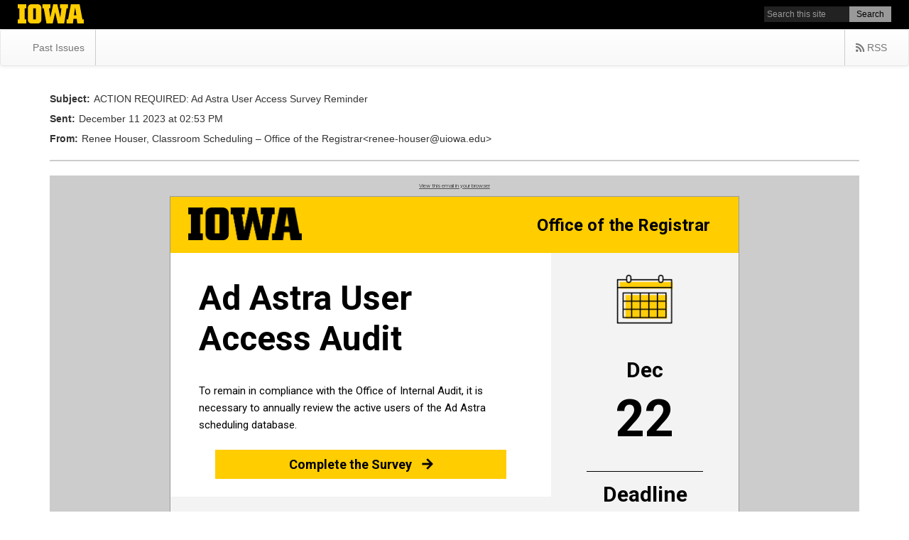

--- FILE ---
content_type: text/html; charset=utf-8
request_url: https://apps.its.uiowa.edu/dispatch/archive/ad-astra-yearly-access-audit-3wAKz2r
body_size: 8893
content:
<!DOCTYPE html>
<html lang="en">
<head>
    <meta charset="utf-8">
    <meta http-equiv="X-UA-Compatible" content="IE=edge">
            <meta name="robots" content="noindex, nofollow">
        <link rel="shortcut icon" href="https://dispatch-cdn.its.uiowa.edu/dispatch/public/favicon/favicon.ico?v=202601301444" />
    <link rel="mask-icon" href="https://dispatch-cdn.its.uiowa.edu/dispatch/public/favicon/safari-pinned-tab.svg?v=202601301444" />
    <link rel="icon" sizes="16x16" href="https://dispatch-cdn.its.uiowa.edu/dispatch/public/favicon/favicon-16x16.png?v=202601301444" />
    <link rel="icon" sizes="32x32" href="https://dispatch-cdn.its.uiowa.edu/dispatch/public/favicon/favicon-32x32.png?v=202601301444" />
    <link rel="icon" sizes="96x96" href="https://dispatch-cdn.its.uiowa.edu/dispatch/public/favicon/favicon-96x96.png?v=202601301444" />
    <link rel="icon" sizes="192x192" href="https://dispatch-cdn.its.uiowa.edu/dispatch/public/favicon/android-chrome-192x192.png?v=202601301444" />
    <link rel="apple-touch-icon" href="https://dispatch-cdn.its.uiowa.edu/dispatch/public/favicon/apple-touch-icon-60x60.png?v=202601301444" />
    <link rel="apple-touch-icon" sizes="72x72" href="https://dispatch-cdn.its.uiowa.edu/dispatch/public/favicon/apple-touch-icon-72x72.png?v=202601301444" />
    <link rel="apple-touch-icon" sizes="76x76" href="https://dispatch-cdn.its.uiowa.edu/dispatch/public/favicon/apple-touch-icon-76x76.png?v=202601301444" />
    <link rel="apple-touch-icon" sizes="114x114" href="https://dispatch-cdn.its.uiowa.edu/dispatch/public/favicon/apple-touch-icon-114x114.png?v=202601301444" />
    <link rel="apple-touch-icon" sizes="120x120" href="https://dispatch-cdn.its.uiowa.edu/dispatch/public/favicon/apple-touch-icon-120x120.png?v=202601301444" />
    <link rel="apple-touch-icon" sizes="144x144" href="https://dispatch-cdn.its.uiowa.edu/dispatch/public/favicon/apple-touch-icon-144x144.png?v=202601301444" />
    <link rel="apple-touch-icon" sizes="152x152" href="https://dispatch-cdn.its.uiowa.edu/dispatch/public/favicon/apple-touch-icon-152x152.png?v=202601301444" />
    <link rel="apple-touch-icon" sizes="180x180" href="https://dispatch-cdn.its.uiowa.edu/dispatch/public/favicon/apple-touch-icon-180x180.png?v=202601301444" />
    <link rel="apple-touch-icon-precomposed" sizes="180x180" href="https://dispatch-cdn.its.uiowa.edu/dispatch/public/favicon/apple-touch-icon-precomposed.png?v=202601301444" />

    <title>The University of Iowa: ACTION REQUIRED: Ad Astra User Access Survey Reminder</title>

    <link rel="stylesheet" href="https://dispatch-cdn.its.uiowa.edu/dispatch/public/build/main.css?v=202601301444">
    <link rel="stylesheet" href="https://dispatch-cdn.its.uiowa.edu/dispatch/public/stylesheets/main.css?v=202601301444">
    <link type="text/css" rel="stylesheet" href="https://dispatch-cdn.its.uiowa.edu/dispatch/public/uiowa_bar_static/css/uiowa-bar.css?v=202601301444" media="all">

    <style>
        @media only screen and (min-width: 768px) {
            .container {
                margin-top: 2em;
            }
        }
    </style>

    <script src="https://dispatch-cdn.its.uiowa.edu/dispatch/public/build/errorHandler.bundle.min.js?v=202601301444"></script>
    <script src="https://dispatch-cdn.its.uiowa.edu/dispatch/public/build/jquery.min.js?v=202601301444"></script>
    <script src="https://dispatch-cdn.its.uiowa.edu/dispatch/public/build/commons.bundle.min.js?v=202601301444"></script>
    <script src="https://dispatch-cdn.its.uiowa.edu/dispatch/public/build/main.bundle.min.js?v=202601301444"></script>

    <script type="text/javascript">
                window.snowplow('trackPageView');
        window.snowplow('enableActivityTracking', { minimumVisitLength: 15, heartbeatDelay: 15 });
    </script>
</head>

<body>
<a href="#content" class="sr-only">Skip to main content</a>
<div id="ui-wrapper">
    <div id="uiowa-bar" role="region" aria-label="University of Iowa global header">
        <a href="https://uiowa.edu" title="The University of Iowa" id="wordmark-link">
            <svg xmlns="http://www.w3.org/2000/svg" viewBox="0 0 311.55 90.22" id="uiowa-logo">
                <g>
                    <path class="a" d="M64.27,64.43H57v52.39h7.28v19h-40v-19H31.5V64.43H24.22V45.58H64.27Z" transform="translate(-24.22 -45.58)"/>
                    <path class="a" d="M118.07,135.8h-29c-10.53,0-17.42-6.89-17.42-18.2V63.78c0-11.18,7-18.2,17.42-18.2h29c10.53,0,17.42,7,17.42,18.2V117.6C135.49,128.78,128.47,135.8,118.07,135.8Zm-8.19-19V64.43H97.27v52.39Z" transform="translate(-24.22 -45.58)"/>
                    <path class="a" d="M146.88,64.43H140.5V45.58h38V64.43h-7.15l6.5,43.42,13.52-62.27h19.24L225,107.85l5.2-43.42h-6.63V45.58H261V64.43h-6.24L243.47,135.8H212.92L201.09,82.63,189,135.8H159.62Z" transform="translate(-24.22 -45.58)"/>
                    <path class="a" d="M254.39,116.82h6.89l13.65-71.24h40.95l13.53,71.24h6.37v19H305.22l-2.85-22H287.15l-2.73,22h-30Zm46.41-19.5L295,60.92l-6,36.4Z" transform="translate(-24.22 -45.58)"/>
                </g>
                <image src="https://dispatch-cdn.its.uiowa.edu/images/ui/Block-IOWA-GOLD-ffcd00.png" xlink:href="">
                </image>
            </svg>
        </a>
        <div id="uiowa-search">
            <form class="search-form search-google-appliance-search-form" aria-label="site search" role="form" action="https://search.uiowa.edu/search" method="get" id="uiowa-bar-search-form" accept-charset="UTF-8">
                <div>
                    <div class="form-item form-type-textfield form-item-search-terms form-group">
                        <label for="edit-search-terms">Search </label>
                        <input placeholder="Search this site" class="form-control form-text" type="text" id="q" name="q" value="" size="15" maxlength="256" style="line-height: 12.5px;">
                    </div>
                    <input type="submit" id="edit-submit-search" value="Search">
                </div>
            </form>
        </div>
    </div>
</div>


<style>
    .navbar-left > li {
        border-right: 1px solid #ccc;
    }

    .navbar-right > li {
        border-left: 1px solid #ccc;
    }

     .past-issues {
         background-color: #f5f5f5;
         border-radius: 5px;
         padding: 10px;
         margin-top: 10px;
     }

    #archive-list {
        padding: 0;
    }

    #archive-list li {
        list-style: none;
        border-bottom: 1px solid #C5C5C5;
        padding: 5px 10px;
    }

    dd,dt {
        float: left;
        font-size: 14px;
        margin-top: 8px;
        margin-right: 5px;
    }

    dt {
        clear: both;
        text-align: right;
    }
</style>


<nav class="navbar navbar-default">
    <div class="container-fluid">
        <div class="navbar-header">
            <button type="button" class="navbar-toggle collapsed" data-toggle="collapse" data-target="#bs-example-navbar-collapse-1" aria-expanded="false">
                <span class="sr-only">Toggle navigation</span>
                <span class="icon-bar"></span>
                <span class="icon-bar"></span>
                <span class="icon-bar"></span>
            </button>
        </div>
        <div class="collapse navbar-collapse" id="bs-example-navbar-collapse-1">
            <ul class="nav navbar-nav navbar-left">
                                        <li><a href="/dispatch/archives/past/ad-astra-yearly-access-audit-3wAKz2r" target="past">Past Issues</a></li>
                        </ul>
            <ul class="nav navbar-nav navbar-right">
                                                                            <li><a href="/dispatch/archives/rss/campaign/1269947132"><i class="fa fa-rss"></i> RSS</a></li>
                                                                    </ul>
        </div>
    </div>
</nav>

<div class="container" role="main">

<script>
    function resizeIframe(obj) {
        obj.style.height = obj.contentWindow.document.body.scrollHeight + 'px';
    }
    window.document.domain = 'uiowa.edu';
</script>

<div class="row">
    <div class="col-md-12">
        <dl>
                            <dt>Subject: </dt>
                <dd>ACTION REQUIRED: Ad Astra User Access Survey Reminder</dd>
            
            <dt>Sent:</dt>
            <dd>December 11 2023 at 02:53 PM</dd>

                            <dt>From:</dt>
                <dd>Renee Houser, Classroom Scheduling &ndash; Office of the Registrar&lt;renee-houser@uiowa.edu&gt;</dd>
                    </dl>
    </div>
</div>



<hr style="border: 1px solid #cccccc;" />

<iframe id="archiveContent" src="https://dispatch-cdn.its.uiowa.edu/dispatch/archives/view/ad-astra-yearly-access-audit-3wAKz2r" style="width: 100%; height: 800px; border: 1px solid #cccccc;" frameborder="0" onload="resizeIframe(this)" />
</div>

</body>
</html>

--- FILE ---
content_type: text/html; charset=utf-8
request_url: https://dispatch-cdn.its.uiowa.edu/dispatch/archives/view/ad-astra-yearly-access-audit-3wAKz2r
body_size: 4861
content:
<!doctype html> <html lang="en" xmlns="http://www.w3.org/1999/xhtml" xmlns:v="urn:schemas-microsoft-com:vml" xmlns:o="urn:schemas-microsoft-com:office:office"> <head> <title>  </title> <!--[if !mso]><!--> <meta http-equiv="X-UA-Compatible" content="IE=edge"> <!--<![endif]--> <meta http-equiv="Content-Type" content="text/html; charset=UTF-8"> <meta name="viewport" content="width=device-width,initial-scale=1"> <style type="text/css"> #outlook a {
      padding: 0;
    }

    body {
      margin: 0;
      padding: 0;
      -webkit-text-size-adjust: 100%;
      -ms-text-size-adjust: 100%;
    }

    table,
    td {
      border-collapse: collapse;
      mso-table-lspace: 0pt;
      mso-table-rspace: 0pt;
    }

    img {
      border: 0;
      height: auto;
      line-height: 100%;
      outline: none;
      text-decoration: none;
      -ms-interpolation-mode: bicubic;
    }

    p {
      display: block;
      margin: 13px 0;
    } </style> <!--[if mso]>
    <noscript>
    <xml>
    <o:OfficeDocumentSettings>
      <o:AllowPNG/>
      <o:PixelsPerInch>96</o:PixelsPerInch>
    </o:OfficeDocumentSettings>
    </xml>
    </noscript>
    <![endif]--> <!--[if lte mso 11]>
    <style type="text/css">
      .mj-outlook-group-fix { width:100% !important; }
    </style>
    <![endif]--> <!--[if !mso]><!--> <link href="https://fonts.googleapis.com/css?family=Roboto:400,700" rel="stylesheet" type="text/css"> <style type="text/css"> @import url(https://fonts.googleapis.com/css?family=Roboto:400,700); </style> <!--<![endif]--> <style type="text/css"> @media only screen and (min-width:480px) {
      .mj-column-per-100 {
        width: 100% !important;
        max-width: 100%;
      }

      .mj-column-per-33 {
        width: 33% !important;
        max-width: 33%;
      }

      .mj-column-per-67 {
        width: 67% !important;
        max-width: 67%;
      }

      .mj-column-px-400 {
        width: 400px !important;
        max-width: 400px;
      }
    } </style> <style media="screen and (min-width:480px)"> .moz-text-html .mj-column-per-100 {
      width: 100% !important;
      max-width: 100%;
    }

    .moz-text-html .mj-column-per-33 {
      width: 33% !important;
      max-width: 33%;
    }

    .moz-text-html .mj-column-per-67 {
      width: 67% !important;
      max-width: 67%;
    }

    .moz-text-html .mj-column-px-400 {
      width: 400px !important;
      max-width: 400px;
    } </style> <style type="text/css"> @media only screen and (max-width:479px) {
      table.mj-full-width-mobile {
        width: 100% !important;
      }

      td.mj-full-width-mobile {
        width: auto !important;
      }
    } </style> <style type="text/css"> .img-container-color {
      background-color: #F3F3F3;
    }

    .footer a {
      color: #ffffff;
    }

    .footer p {
      line-height: 14px;
      color: #ffffff;
      font-size: 11px;
    }

    .view-browser {
      color: #525252;
    }

    @media only screen and (max-width: 480px) {
      *[class~=hide_on_mobile] {
        display: none !important;
      }
    }

    h1 {
      font-size: 36px;
      line-height: normal;
      margin: 0.25em 0.0em;
    }

    h2 {
      font-size: 22px;
      line-height: 110%;
      margin: 0.25em 0.0em;
    }

    h3,
    p.invite {
      font-size: 20px;
      line-height: 100%
    }

    h4 {
      font-sze: 14px;
      line-height: normal;
    }

    p {
      line-height: 24px;
    }

    h1.stat-value {
      font-size: 50px;
      font-weight: 500;
      line-height: 72px;
      margin: 0;
      word-break: keep-all;
    }

    h3.stat-descr {
      font-size: 18px;
      font-weight: 700;
      margin: 0;
    }

    a {
      color: #00558C;
    }

    a.section-column-heading {
      color: #00558C;
      text-decoration: none;
    }

    ul {
      padding: 0;
      margin-left: 25px;
      line-height: 24px;
    }

    .ui-color-gold {
      color: #FFCD00;
    }

    .ui-color-gray {
      color: #63666A;
    }

    .ui-color-blue {
      color: #00558C;
    }

    .ui-color-green {
      color: #00664F;
    }

    .ui-color-orange {
      color: #BD472A;
    }

    @media only screen and (max-width: 480px) {
      .templateColumns {
        width: 100% !important;
      }

      .templateColumnContainer {
        display: block !important;
        width: 100% !important;
      }

      .columnImage {
        height: auto !important;
        width: 100% !important;
      }

      .leftColumnContent {
        font-size: 16px !important;
        line-height: 125% !important;
      }

      .rightColumnContent {
        font-size: 16px !important;
        line-height: 125% !important;
        text-align: center;
      }

      .header-unitname {
        text-align: center;
      }

      h3,
      p.invite {
        font-size: 20px;
        line-height: 120%
      }
    }

    @media only screen and (max-width: 700px) {
      h1.stat-value {
        font-size: 48px;
      }

      h3.stat-descr {
        font-size: 14px;
      }

      .header-logo {
        text-align: center;
      }

      .bottomLogo {
        text-align: center;
      }
    }

    div.event_location {
      font-weight: normal;
      font-size: 18px;
      line-height: 24px;
    }

    div.event_location>p {
      font-weight: normal;
      font-size: 18px;
      line-height: 24px;
    }

    .brand-black {
      background-color: #000000;
      background: #000000;
    }

    .brand-gold {
      background-color: #FFCD00;
      background: #FFCD00;
    }

    .brand-unitname-gold {
      color: #000000;
    }

    .brand-unitname-black {
      color: #FFFFFF;
    }

    .brand-social {
      background-color: #FFCD00;
      background: #FFCD00;
    }

    .brand-invite-addinfo {
      background-color: #FFCD00;
      background: #FFCD00;
    }

    .brand-button>table>tbody>tr>td {
      background-color: #FFCD00;
      background: #FFCD00;
    }

    .brand-button>table>tbody>tr>td>a {
      background-color: #FFCD00;
      background: #FFCD00;
      color: #000000;
    }

    .row1_content_alignment-left {
      text-align: left;
    }

    .row1_content_alignment-center {
      text-align: center;
    }

    @media (prefers-color-scheme:dark) {
      .dark-mode-hide {
        display: none !important;
      }

      .dark-mode-show {
        display: inline !important;
      }

      .brand-black {
        background-color: #000000 !important;
        background: #000000 !important;
      }

      .brand-gold {
        background-color: #000000 !important;
        background: #000000 !important;
      }

      div.brand-black>table {
        background-color: #000000 !important;
        background: #000000 !important;
      }

      div.brand-gold>table {
        background-color: #000000 !important;
        background: #000000 !important;
      }

      .brand-unitname-gold {
        color: #FFFFFF !important;
      }

      .brand-unitname-black {
        color: #FFFFFF !important;
      }

      .brand-social .brand-button .brand-invite-addinfo {
        background-color: #BBBCBC !important;
        background: #BBBCBC !important;
      }

      .brand-social>table {
        background-color: #BBBCBC !important;
        background: #BBBCBC !important;
      }

      .brand-invite-addinfo>table {
        background-color: #BBBCBC !important;
        background: #BBBCBC !important;
      }

      .brand-button>table>tbody>tr>td {
        background-color: #BBBCBC !important;
        background: #BBBCBC !important;
      }

      .brand-button>table>tbody>tr>td>a {
        background-color: #BBBCBC !important;
        background: #BBBCBC !important;
        color: #FFFFFF !important;
      }

      .brand-invite-addinfo>table>tbody>tr>td {
        background-color: #BBBCBC !important;
        background: #BBBCBC !important;
      }
    } </style> <!-- Include common styles for UI curated templates --> <!--[if (gte mso 9)|(IE)]>
    <style type="text/css">
        table {
        border-collapse: collapse;
        border-spacing: 0;
        mso-line-height-rule: exactly;
        mso-margin-bottom-alt: 0;
        mso-margin-top-alt: 0;
        mso-table-lspace: 0pt; mso-table-rspace: 0pt;}
    </style>
<![endif]--> </head> <body style="word-spacing:normal;background-color:#CCCCCC;"> <div style="display:none;font-size:1px;color:#ffffff;line-height:1px;max-height:0px;max-width:0px;opacity:0;overflow:hidden;">  </div> <div style="background-color:#CCCCCC;" lang="en"> <!-- Header --><!-- Header --> <!--[if mso | IE]><table align="center" border="0" cellpadding="0" cellspacing="0" class="" role="presentation" style="width:802px;" width="802" bgcolor="#CCCCCC" ><tr><td style="line-height:0px;font-size:0px;mso-line-height-rule:exactly;"><![endif]--> <div style="background:#CCCCCC;background-color:#CCCCCC;margin:0px auto;max-width:802px;"> <table align="center" border="0" cellpadding="0" cellspacing="0" role="presentation" style="background:#CCCCCC;background-color:#CCCCCC;width:100%;"> <tbody> <tr> <td style="direction:ltr;font-size:0px;padding:0;text-align:center;"> <!--[if mso | IE]><table role="presentation" border="0" cellpadding="0" cellspacing="0"><tr><td class="" style="vertical-align:top;width:802px;" ><![endif]--> <div class="mj-column-per-100 mj-outlook-group-fix" style="font-size:0px;text-align:left;direction:ltr;display:inline-block;vertical-align:top;width:100%;"> <table border="0" cellpadding="0" cellspacing="0" role="presentation" style="vertical-align:top;" width="100%"> <tbody> <tr> <td align="center" style="font-size:0px;padding:10px 25px;word-break:break-word;"> <div style="font-family:Roboto, Helvetica, Arial, sans-serif;font-size:8px;line-height:1;text-align:center;color:#000000;"> <a href="https://apps.its.uiowa.edu/dispatch/messages/view/e4979c5d-f643-4f69-a216-fba529d3bdfc" class="view-browser">View this email in your browser</a> </div> </td> </tr> </tbody> </table> </div> <!--[if mso | IE]></td></tr></table><![endif]--> </td> </tr> </tbody> </table> </div> <!--[if mso | IE]></td></tr></table><![endif]--> <!-- END Header --> <table align="center" border="0" cellpadding="0" cellspacing="0" role="presentation" style="width:100%;"> <tbody> <tr> <td> <!--[if mso | IE]><table align="center" border="0" cellpadding="0" cellspacing="0" class="" role="presentation" style="width:802px;" width="802" ><tr><td style="line-height:0px;font-size:0px;mso-line-height-rule:exactly;"><![endif]--> <div style="margin:0px auto;max-width:802px;"> <table align="center" border="0" cellpadding="0" cellspacing="0" role="presentation" style="width:100%;"> <tbody> <tr> <td style="border:1px solid #999999;direction:ltr;font-size:0px;padding:20px 0;padding-bottom:0;padding-top:0;text-align:center;"> <!--[if mso | IE]><table role="presentation" border="0" cellpadding="0" cellspacing="0"><![endif]--> <!-- Include top branding elements and first story block --><!-- UnitName: Office of the Registrar --> <!-- UnitNameAlignment: right --> <!-- UnitUrl: https://registrar.uiowa.edu/ --> <!-- Brand bar color: Gold --> <!-- Brand bar banner image url:  --> <!-- Brand bar banner image descr:  --> <!-- Brand bar banner image link:  -->           <!-- UI Branding - Unit name on right (on desktop) --> <!--[if mso | IE]><tr><td class="brand-gold-outlook" width="802px" ><table align="center" border="0" cellpadding="0" cellspacing="0" class="brand-gold-outlook" role="presentation" style="width:800px;" width="800" bgcolor="#FFCD00" ><tr><td style="line-height:0px;font-size:0px;mso-line-height-rule:exactly;"><![endif]--> <div class="brand-gold" style="background:#FFCD00;background-color:#FFCD00;margin:0px auto;max-width:800px;"> <table align="center" border="0" cellpadding="0" cellspacing="0" role="presentation" style="background:#FFCD00;background-color:#FFCD00;width:100%;"> <tbody> <tr> <td style="direction:ltr;font-size:0px;padding:0;text-align:center;"> <!--[if mso | IE]><table role="presentation" border="0" cellpadding="0" cellspacing="0"><tr><![endif]--> <!-- UI Logo --> <!--[if mso | IE]><td class="brand-gold-outlook" style="vertical-align:middle;width:264px;" ><![endif]--> <div class="mj-column-per-33 mj-outlook-group-fix brand-gold" style="font-size:0px;text-align:left;direction:ltr;display:inline-block;vertical-align:middle;width:100%;"> <table border="0" cellpadding="0" cellspacing="0" role="presentation" width="100%"> <tbody> <tr> <td style="vertical-align:middle;padding:0px 0px;"> <table border="0" cellpadding="0" cellspacing="0" role="presentation" style="" width="100%"> <tbody> <tr> <td align="left" style="font-size:0px;padding:15px 25px;word-break:break-word;"> <div style="font-family:Roboto, Helvetica, Arial, sans-serif;font-size:15px;line-height:1;text-align:left;color:#000000;"> <div class="header-logo"> <a target="_blank" href="https://link.uiowa.edu/l/1722dfb8-e5fb-47ef-a3f7-cdd0715d9476?m=e4979c5d-f643-4f69-a216-fba529d3bdfc&c=d.Registrar&i=202312"> <img src="https://dispatch-cdn.its.uiowa.edu/images/ui/Block-IOWA-BLACK-nomargin.png" alt="The University of Iowa" width="160" border="0" style="display:inline; padding: 0px; width: 160px;" class="dark-mode-hide"> <!--[if !mso]><!--><img src="https://dispatch-cdn.its.uiowa.edu/images/ui/Block-IOWA-GOLD-ffcd00-nomargin.png" alt="The University of Iowa" width="160" border="0" style="display:none;padding: 0px; width: 160px;" class="dark-mode-show"><!--<![endif]--> </a> </div> </div> </td> </tr> </tbody> </table> </td> </tr> </tbody> </table> </div> <!--[if mso | IE]></td><![endif]--> <!-- College/Department Branding --> <!--[if mso | IE]><td class="brand-gold-outlook" style="vertical-align:middle;width:536px;" ><![endif]--> <div class="mj-column-per-67 mj-outlook-group-fix brand-gold" style="font-size:0px;text-align:left;direction:ltr;display:inline-block;vertical-align:middle;width:100%;"> <table border="0" cellpadding="0" cellspacing="0" role="presentation" width="100%"> <tbody> <tr> <td style="vertical-align:middle;padding:0px 0px;"> <table border="0" cellpadding="0" cellspacing="0" role="presentation" style="" width="100%"> <tbody> <tr> <td align="right" class="brand-gold" style="font-size:0px;padding:0px 40px;word-break:break-word;"> <div style="font-family:Roboto, Helvetica, Arial, sans-serif;font-size:15px;line-height:1;text-align:right;color:#000000;"> <div class="header-unitname"> <h2 style="margin-block-start: 0.5em; margin-block-end: 0.5em; font-size: 24px;" class="brand-unitname-gold">  <a target="_blank" href="https://link.uiowa.edu/l/df380b4d-ae2c-43b6-b524-6282752e6afd?m=e4979c5d-f643-4f69-a216-fba529d3bdfc&c=d.Registrar&i=202312" style="text-decoration: none;" class="brand-unitname-gold">  Office of the Registrar </a> </h2> </div> </div> </td> </tr> </tbody> </table> </td> </tr> </tbody> </table> </div> <!--[if mso | IE]></td></tr></table><![endif]--> </td> </tr> </tbody> </table> </div> <!--[if mso | IE]></td></tr></table></td></tr><![endif]--> <!-- END UI Branding - Unit name on right --> <!-- Banner Image --> <!-- END Banner Image --> <!--[if mso | IE]><tr><td class="" width="802px" ><table align="center" border="0" cellpadding="0" cellspacing="0" class="" role="presentation" style="width:800px;" width="800" bgcolor="#F3F3F3" ><tr><td style="line-height:0px;font-size:0px;mso-line-height-rule:exactly;"><![endif]--> <div style="background:#F3F3F3;background-color:#F3F3F3;margin:0px auto;max-width:800px;"> <table align="center" border="0" cellpadding="0" cellspacing="0" role="presentation" style="background:#F3F3F3;background-color:#F3F3F3;width:100%;"> <tbody> <tr> <td style="direction:ltr;font-size:0px;padding:0;text-align:center;"> <!--[if mso | IE]><table role="presentation" border="0" cellpadding="0" cellspacing="0"><tr><![endif]--> <!-- Left Column --> <!--[if mso | IE]><td class="" style="vertical-align:top;width:536px;" ><![endif]--> <div class="mj-column-per-67 mj-outlook-group-fix" style="font-size:0px;text-align:left;direction:ltr;display:inline-block;vertical-align:top;width:100%;"> <table border="0" cellpadding="0" cellspacing="0" role="presentation" width="100%"> <tbody> <tr> <td style="background-color:#ffffff;vertical-align:top;padding:25px 40px;"> <table border="0" cellpadding="0" cellspacing="0" role="presentation" style="" width="100%"> <tbody> <tr> <td align="left" style="font-size:0px;padding:10px 0px;word-break:break-word;"> <div style="font-family:Roboto, Helvetica, Arial, sans-serif;font-size:15px;line-height:1;text-align:left;color:#000000;"> <h1 style="font-size: 48px; margin-bottom: 0px; margin-top: 0px;"> Ad Astra User Access Audit </h1> </div> </td> </tr> <tr> <td align="left" style="font-size:0px;padding:10px 0px;word-break:break-word;"> <div style="font-family:Roboto, Helvetica, Arial, sans-serif;font-size:15px;line-height:24px;text-align:left;color:#000000;"> <p>To remain in compliance with the Office of Internal Audit, it is necessary to annually review the active users of the Ad Astra scheduling database.</p> </div> </td> </tr>  <tr> <td align="center" vertical-align="middle" class="brand-button" style="font-size:0px;padding:0px;word-break:break-word;"> <table border="0" cellpadding="0" cellspacing="0" role="presentation" style="border-collapse:separate;width:90%;line-height:100%;"> <tbody> <tr> <td align="center" bgcolor="#FFCD00" role="presentation" style="border:none;border-radius:0px;cursor:auto;mso-padding-alt:10px 25px;background:#FFCD00;" valign="middle"> <a target="_blank" href="https://link.uiowa.edu/l/0cfac5d8-4147-4ed4-8a07-fe1e44d6fb15?m=e4979c5d-f643-4f69-a216-fba529d3bdfc&c=d.Registrar&i=202312" style="display:inline-block;background:#FFCD00;color:#000000;font-family:Roboto, Helvetica, Arial, sans-serif;font-size:18px;font-weight:700;line-height:120%;margin:0;text-decoration:none;text-transform:none;padding:10px 25px;mso-padding-alt:0px;border-radius:0px;" target="_blank"> Complete the Survey <img src="https://dispatch-cdn.its.uiowa.edu/images/ui/FA-RightArrow.png" alt="right arrow" width="16" style="display: inline; margin-left: 10px; margin-bottom: -1px;" class="dark-mode-hide"> <!--[if !mso]><!--><img src="https://dispatch-cdn.its.uiowa.edu/images/ui/FA-RightArrow_white.png" alt="right arrow" width="16" style="display: none; margin-left: 10px; margin-bottom: -1px;" class="dark-mode-show"><!--<![endif]--> </a> </td> </tr> </tbody> </table> </td> </tr>   </tbody> </table> </td> </tr> </tbody> </table> </div> <!--[if mso | IE]></td><![endif]--> <!-- END Left Column --><!-- Right Column --> <!--[if mso | IE]><td class="" style="vertical-align:top;width:264px;" ><![endif]--> <div class="mj-column-per-33 mj-outlook-group-fix" style="font-size:0px;text-align:left;direction:ltr;display:inline-block;vertical-align:top;width:100%;"> <table border="0" cellpadding="0" cellspacing="0" role="presentation" width="100%"> <tbody> <tr> <td style="background-color:#F3F3F3;vertical-align:top;padding:25px;"> <table border="0" cellpadding="0" cellspacing="0" role="presentation" style="" width="100%"> <tbody> <tr> <td align="center" style="font-size:0px;padding:10px 25px;padding-top:0;word-break:break-word;"> <div style="font-family:Roboto, Helvetica, Arial, sans-serif;font-size:15px;line-height:1;text-align:center;color:#000000;">  <a target="_blank" href="https://link.uiowa.edu/l/6efe64a5-4d68-4108-9f17-73117dbec4fc?m=e4979c5d-f643-4f69-a216-fba529d3bdfc&c=d.Registrar&i=202312"><img src="https://dispatch-cdn.its.uiowa.edu/images/elements/2020/2color/calendar.png" alt="Calendar Icon" width="80" style="margin-bottom: 35px;"></a>  <h2 style="font-size: 30px; margin-block-start: 0.15em; margin-block-end: 0.15em;"> Dec </h2> <h1 style="font-size: 72px; margin-block-start: 0.15em; margin-block-end: 0.15em; word-break: keep-all;"> 22 </h1> </div> </td> </tr> <tr> <td align="center" style="font-size:0px;padding:10px 25px;word-break:break-word;"> <p style="border-top:solid 1px #000000;font-size:1px;margin:0px auto;width:100%;"> </p> <!--[if mso | IE]><table align="center" border="0" cellpadding="0" cellspacing="0" style="border-top:solid 1px #000000;font-size:1px;margin:0px auto;width:164px;" role="presentation" width="164px" ><tr><td style="height:0;line-height:0;"> &nbsp;
</td></tr></table><![endif]--> </td> </tr> <tr> <td align="center" style="font-size:0px;padding:0px 25px;word-break:break-word;"> <div style="font-family:Roboto, Helvetica, Arial, sans-serif;font-size:15px;line-height:1;text-align:center;color:#000000;"> <h2 style="font-size: 30px; margin-block-start: 0.15em; margin-block-end: 0.15em;"> Deadline </h2> </div> </td> </tr> <tr> <td align="center" style="font-size:0px;padding:10px 25px;word-break:break-word;"> <p style="border-top:solid 1px #000000;font-size:1px;margin:0px auto;width:100%;"> </p> <!--[if mso | IE]><table align="center" border="0" cellpadding="0" cellspacing="0" style="border-top:solid 1px #000000;font-size:1px;margin:0px auto;width:164px;" role="presentation" width="164px" ><tr><td style="height:0;line-height:0;"> &nbsp;
</td></tr></table><![endif]--> </td> </tr> <tr> <td align="center" style="font-size:0px;padding:10px 25px;word-break:break-word;"> <div style="font-family:Roboto, Helvetica, Arial, sans-serif;font-size:15px;line-height:1;text-align:center;color:#000000;"> <div class="event_location">  </div> </div> </td> </tr> </tbody> </table> </td> </tr> </tbody> </table> </div> <!--[if mso | IE]></td><![endif]--> <!-- END Right Column --> <!--[if mso | IE]></tr></table><![endif]--> </td> </tr> </tbody> </table> </div> <!--[if mso | IE]></td></tr></table></td></tr><![endif]--> <!-- Optional Row 2 -->  <!--[if mso | IE]><tr><td class="brand-invite-addinfo-outlook" width="802px" ><table align="center" border="0" cellpadding="0" cellspacing="0" class="brand-invite-addinfo-outlook" role="presentation" style="width:800px;" width="800" bgcolor="#FFCD00" ><tr><td style="line-height:0px;font-size:0px;mso-line-height-rule:exactly;"><![endif]--> <div class="brand-invite-addinfo" style="background:#FFCD00;background-color:#FFCD00;margin:0px auto;max-width:800px;"> <table align="center" border="0" cellpadding="0" cellspacing="0" role="presentation" style="background:#FFCD00;background-color:#FFCD00;width:100%;"> <tbody> <tr> <td style="direction:ltr;font-size:0px;padding:0px 20px;text-align:center;"> <!--[if mso | IE]><table role="presentation" border="0" cellpadding="0" cellspacing="0"><tr><td class="" style="vertical-align:top;width:760px;" ><![endif]--> <div class="mj-column-per-100 mj-outlook-group-fix" style="font-size:0px;text-align:left;direction:ltr;display:inline-block;vertical-align:top;width:100%;"> <table border="0" cellpadding="0" cellspacing="0" role="presentation" style="vertical-align:top;" width="100%"> <tbody> <tr> <td align="left" style="font-size:0px;padding:10px 25px;word-break:break-word;"> <div style="font-family:Roboto, Helvetica, Arial, sans-serif;font-size:15px;line-height:24px;text-align:left;color:#000000;"> <p><em>This message is being sent to all individuals on campus with access rights to Ad Astra scheduling software.</em></p> </div> </td> </tr> </tbody> </table> </div> <!--[if mso | IE]></td></tr></table><![endif]--> </td> </tr> </tbody> </table> </div> <!--[if mso | IE]></td></tr></table></td></tr><![endif]--> <!-- END Optional Row 2 --><!-- Optional Row 3 -->  <!--[if mso | IE]><tr><td class="" width="802px" ><table align="center" border="0" cellpadding="0" cellspacing="0" class="" role="presentation" style="width:800px;" width="800" bgcolor="#ffffff" ><tr><td style="line-height:0px;font-size:0px;mso-line-height-rule:exactly;"><![endif]--> <div style="background:#ffffff;background-color:#ffffff;margin:0px auto;max-width:800px;"> <table align="center" border="0" cellpadding="0" cellspacing="0" role="presentation" style="background:#ffffff;background-color:#ffffff;width:100%;"> <tbody> <tr> <td style="direction:ltr;font-size:0px;padding:0px 20px;text-align:center;"> <!--[if mso | IE]><table role="presentation" border="0" cellpadding="0" cellspacing="0"><tr><td class="" style="vertical-align:top;width:760px;" ><![endif]--> <div class="mj-column-per-100 mj-outlook-group-fix" style="font-size:0px;text-align:left;direction:ltr;display:inline-block;vertical-align:top;width:100%;"> <table border="0" cellpadding="0" cellspacing="0" role="presentation" style="vertical-align:top;" width="100%"> <tbody> <tr> <td align="left" style="font-size:0px;padding:10px 25px;word-break:break-word;"> <div style="font-family:Roboto, Helvetica, Arial, sans-serif;font-size:15px;line-height:24px;text-align:left;color:#000000;"> <p>You have been identified as an individual with Ad Astra access. This <a target="_blank" href="https://link.uiowa.edu/l/fef9b4bf-d843-46c9-b327-42b1538bb043?m=e4979c5d-f643-4f69-a216-fba529d3bdfc&c=d.Registrar&i=202312">short survey</a> is required for database security and to confirm that a job-related need still exists. Please complete the questionnaire above to comply with this new operational requirement by Friday, Dec. 22, 2023.</p>
<p><strong>No response to the survey may result in suspension of your current Ad Astra access rights.&nbsp;</strong></p>
<p>Please contact <a target="_blank" href="mailto:renee-houser@uiowa.edu">Renee Houser</a> with any questions.</p> </div> </td> </tr> </tbody> </table> </div> <!--[if mso | IE]></td></tr></table><![endif]--> </td> </tr> </tbody> </table> </div> <!--[if mso | IE]></td></tr></table></td></tr><![endif]--> <!-- END Optional Row 3 --><!-- Include bottom branding elements and social icons --><!-- showAccessibilityStatement: false -->      <!-- Include Social --><!-- social_facebook: https://www.facebook.com/UIowaRegistrar/ --> <!-- social_twitter:  --> <!-- social_instagram: https://www.instagram.com/uiowaregistrar/ --> <!-- social_snapchat:  --> <!-- social_youtube:  --> <!-- social_linkedin:  --><!-- Social -->  <!--[if mso | IE]><tr><td class="brand-social-outlook" width="802px" ><table align="center" border="0" cellpadding="0" cellspacing="0" class="brand-social-outlook" role="presentation" style="width:800px;" width="800" bgcolor="#FFCD00" ><tr><td style="line-height:0px;font-size:0px;mso-line-height-rule:exactly;"><![endif]--> <div class="brand-social" style="background:#FFCD00;background-color:#FFCD00;margin:0px auto;max-width:800px;"> <table align="center" border="0" cellpadding="0" cellspacing="0" role="presentation" style="background:#FFCD00;background-color:#FFCD00;width:100%;"> <tbody> <tr> <td style="direction:ltr;font-size:0px;padding:0px;text-align:center;"> <!--[if mso | IE]><table role="presentation" border="0" cellpadding="0" cellspacing="0"><tr><td class="brand-social-outlook" style="vertical-align:top;width:400px;" ><![endif]--> <div class="mj-column-px-400 mj-outlook-group-fix brand-social" style="font-size:0px;text-align:left;direction:ltr;display:inline-block;vertical-align:top;width:100%;"> <table border="0" cellpadding="0" cellspacing="0" role="presentation" width="100%"> <tbody> <tr> <td style="vertical-align:top;padding:5px 0px;"> <table border="0" cellpadding="0" cellspacing="0" role="presentation" style="" width="100%"> <tbody> <div style="text-align: center;">   <a target="_blank" href="https://link.uiowa.edu/l/4d29a683-29bc-4e21-94c2-494e94e48be1?m=e4979c5d-f643-4f69-a216-fba529d3bdfc&c=d.Registrar&i=202312"><img src="https://dispatch-cdn.its.uiowa.edu/dispatch/client/icons_facebook_blk.png" alt="Facebook" style="display: inline; padding: 0 10px 0 10px;" width="30" height="30" border="0" class="dark-mode-hide"></a>&nbsp <!--[if !mso]><!--><a target="_blank" href="https://link.uiowa.edu/l/4d29a683-29bc-4e21-94c2-494e94e48be1?m=e4979c5d-f643-4f69-a216-fba529d3bdfc&c=d.Registrar&i=202312"><img src="https://dispatch-cdn.its.uiowa.edu/dispatch/client/icons_facebook_white.png" alt="Facebook" style="display: none; padding: 0 10px 0 10px;" width="30" height="30" border="0" class="dark-mode-show"></a>&nbsp <!--<![endif]-->     <a target="_blank" href="https://link.uiowa.edu/l/ccc423a5-c5c2-462d-ae93-0b8c37e1d1f7?m=e4979c5d-f643-4f69-a216-fba529d3bdfc&c=d.Registrar&i=202312"><img src="https://dispatch-cdn.its.uiowa.edu/dispatch/client/icons_instagram_blk.png" alt="Instagram" style="display: inline; padding: 0 10px 0 10px;" width="30" height="30" border="0" class="dark-mode-hide"></a>&nbsp <!--[if !mso]><!--><a target="_blank" href="https://link.uiowa.edu/l/ccc423a5-c5c2-462d-ae93-0b8c37e1d1f7?m=e4979c5d-f643-4f69-a216-fba529d3bdfc&c=d.Registrar&i=202312"><img src="https://dispatch-cdn.its.uiowa.edu/dispatch/client/icons_instagram_white.png" alt="Instagram" style="display: none; padding: 0 10px 0 10px;" width="30" height="30" border="0" class="dark-mode-show"></a>&nbsp <!--<![endif]-->     </div> </tbody> </table> </td> </tr> </tbody> </table> </div> <!--[if mso | IE]></td></tr></table><![endif]--> </td> </tr> </tbody> </table> </div> <!--[if mso | IE]></td></tr></table></td></tr><![endif]--> <!-- END Social --><!-- Bottom Branding --> <!--[if mso | IE]><tr><td class="" width="802px" ><table align="center" border="0" cellpadding="0" cellspacing="0" class="" role="presentation" style="width:800px;" width="800" bgcolor="#000000" ><tr><td style="line-height:0px;font-size:0px;mso-line-height-rule:exactly;"><![endif]--> <div style="background:#000000;background-color:#000000;margin:0px auto;max-width:800px;"> <table align="center" border="0" cellpadding="0" cellspacing="0" role="presentation" style="background:#000000;background-color:#000000;width:100%;"> <tbody> <tr> <td style="direction:ltr;font-size:0px;padding:0;padding-bottom:0;padding-top:0;text-align:center;"> <!--[if mso | IE]><table role="presentation" border="0" cellpadding="0" cellspacing="0"><tr><td class="" style="vertical-align:top;width:800px;" ><![endif]--> <div class="mj-column-per-100 mj-outlook-group-fix" style="font-size:0px;text-align:left;direction:ltr;display:inline-block;vertical-align:top;width:100%;"> <table border="0" cellpadding="0" cellspacing="0" role="presentation" width="100%"> <tbody> <tr> <td style="vertical-align:top;padding:0px 0px;"> <table border="0" cellpadding="0" cellspacing="0" role="presentation" style="" width="100%"> <tbody> <tr> <td align="center" style="font-size:0px;padding:30px 0px 15px 0px;word-break:break-word;"> <table border="0" cellpadding="0" cellspacing="0" role="presentation" style="border-collapse:collapse;border-spacing:0px;"> <tbody> <tr> <td style="width:120px;"> <a target="_blank" href="https://link.uiowa.edu/l/e2cad94e-03d1-4f6c-9902-cc7b6754e0eb?m=e4979c5d-f643-4f69-a216-fba529d3bdfc&c=d.Registrar&i=202312" target="_blank"> <img alt="The University of Iowa" src="https://dispatch-cdn.its.uiowa.edu/images/ui/Block-IOWA-GOLD-ffcd00-nomargin.png" style="border:0;display:block;outline:none;text-decoration:none;height:auto;width:100%;font-size:15px;" width="120" height="auto"> </a> </td> </tr> </tbody> </table> </td> </tr> <tr> <td align="center" class="footer" style="font-size:0px;padding:10px 25px;padding-top:0px;padding-bottom:0px;word-break:break-word;"> <div style="font-family:Roboto, Helvetica, Arial, sans-serif;font-size:12px;line-height:24px;text-align:center;color:#ffffff;"><mj-raw>  </mj-raw> <mj-raw> <a target="_blank" href="https://link.uiowa.edu/l/34780752-5ac2-4921-a890-b589f8bfebc5?m=e4979c5d-f643-4f69-a216-fba529d3bdfc&c=d.Registrar&i=202312" style="color: #ffffff;"> </a></mj-raw> <p style="font-size: 14px;"> Office of the Registrar </p> <mj-raw>   </mj-raw> <mj-raw></mj-raw> <p> 2700 UCC, Iowa City, IA 52242 </p> <p>  <a target="_blank" href="https://apps.its.uiowa.edu/dispatch/messages/fw/e4979c5d-f643-4f69-a216-fba529d3bdfc">Forward this message</a> | <a target="_blank" href="https://link.uiowa.edu/l/35ed0d83-8cb9-4b4b-955e-f8d83e7f8b40?m=e4979c5d-f643-4f69-a216-fba529d3bdfc&c=d.Registrar&i=202312">Nondiscrimination Statement</a> | <a target="_blank" href="https://link.uiowa.edu/l/4330cb43-8e72-42bc-b928-b3ed709a79b9?m=e4979c5d-f643-4f69-a216-fba529d3bdfc&c=d.Registrar&i=202312">Accessibility</a> | <a target="_blank" href="https://link.uiowa.edu/l/ea2b0c54-98d2-4892-9c18-9c1c367fb516?m=e4979c5d-f643-4f69-a216-fba529d3bdfc&c=d.Registrar&i=202312">UI Indigenous Land Acknowledgement</a> </p> </div> </td> </tr> <tr> <td align="center" class="footer" style="font-size:0px;padding:10px 25px;padding-top:0px;word-break:break-word;"> <div style="font-family:Roboto, Helvetica, Arial, sans-serif;font-size:15px;line-height:1;text-align:center;color:#000000;">  <mj-raw>  </mj-raw> </div> </td> </tr> </tbody> </table> </td> </tr> </tbody> </table> </div> <!--[if mso | IE]></td></tr></table><![endif]--> </td> </tr> </tbody> </table> </div> <!--[if mso | IE]></td></tr></table></td></tr><![endif]--> <!-- END Bottom Branding --> <!--[if mso | IE]></table><![endif]--> </td> </tr> </tbody> </table> </div> <!--[if mso | IE]></td></tr></table><![endif]--> </td> </tr> </tbody> </table> </div> </body> <script>window.document.domain = 'uiowa.edu';</script></html> 

    <img src="https://link.uiowa.edu/i?a=open&i=202602&m=e4979c5d-f643-4f69-a216-fba529d3bdfc" style="overflow: hidden;position: fixed;visibility: hidden !important;display: block !important;height: 1px !important;width: 1px !important;border: 0 !important;margin: 0 !important;padding: 0 !important;" />



--- FILE ---
content_type: application/javascript
request_url: https://dispatch-cdn.its.uiowa.edu/dispatch/public/build/main.bundle.min.js?v=202601301444
body_size: 2905
content:
!function(){var t={72642:function(t,e,a){"use strict";a.r(e)},92429:function(t,e,a){"use strict";a.r(e)},75959:function(t,e,a){"use strict";a.r(e)},34745:function(t,e,a){"use strict";a.r(e)},74924:function(t,e,a){"use strict";a.r(e)}},e={};function a(r){var i=e[r];if(void 0!==i)return i.exports;var n=e[r]={exports:{}};return t[r](n,n.exports,a),n.exports}a.r=function(t){"undefined"!=typeof Symbol&&Symbol.toStringTag&&Object.defineProperty(t,Symbol.toStringTag,{value:"Module"}),Object.defineProperty(t,"__esModule",{value:!0})},function(){a(74924),a(34745),a(72642),a(92429),a(75959);var t,e,r,i,n,o,s=[];$((function(){$(".dropdown-toggle").dropdown(),$("body").on("click","a.favorite",(function(){var t=$(this),e=t.data("url");console.log(s),s.includes(e)?console.warn("Favorite already clicked for: "+e):$.ajax({type:"POST",url:e,beforeSend:function(){s.push(e)},success:function(){t.hide(),t.siblings("a.favorite").show(),s.pop(e)}})}))})),t=window,e=document,r="script",t[i="snowplow"]||(t.GlobalSnowplowNamespace=t.GlobalSnowplowNamespace||[],t.GlobalSnowplowNamespace.push(i),t[i]=function(){(t[i].q=t[i].q||[]).push(arguments)},t[i].q=t[i].q||[],n=e.createElement(r),o=e.getElementsByTagName(r)[0],n.async=1,n.src="//radar-cdn.its.uiowa.edu/sp-static-js/3.5.0/radar-tracker.js",o.parentNode.insertBefore(n,o));var l="radar-collector-test.its.uiowa.edu";"https://apps."==window.location.href.substr(0,13)&&(l="radar-collector.its.uiowa.edu"),window.snowplow("newTracker","sp",l,{appId:"edu.uiowa.its.ais.dispatch",cookieDomain:".uiowa.edu",respectDoNotTrack:!0,cookieSameSite:"Lax",eventMethod:"post",postPath:"/uiowa/utp1",contexts:{webPage:!0,performanceTiming:!1}})}(),$((function(){var t,e,a=function(t){var e=$("#start-page-filters-content");return/Mac/.test(navigator.userAgent)?e.find(".multiple-key").text("command"):e.find(".multiple-key").text("control"),'<div class="start-page-filters-content">'+e.html()+"</div>"},r=function(){var t=$(".popover");t.fadeOut("fast",(function(){t.remove()})),$(".overlay").remove()},i=function(t){var e=[];return $(".start-page-filters-content .icon-ok:visible").each((function(t,a){var r=$(a).data("query"),i=$(a).attr("data-query-tag")||"",n=!1;for(t=0;t<e.length;t++)if(e[t].key==r){e[t].values.push(i),n=!0;break}n||e.push({key:r,values:[i]})})),{name:t,criteria:e}};$("body").on("click",".start-page-trigger-filters",(function(t){t.preventDefault(),$(this).popover({placement:"bottom",content:a,trigger:"manual",html:!0}),$(this).popover("show"),$(".popover").addClass("filter-list-popover"),$("<div/>").addClass("overlay").css({position:"fixed",top:0,left:0,width:"100%",height:"100%"}).appendTo($("body")).click(r),setTimeout((function(){$(".start-page-filters-tips").fadeIn()}),1e3)})),$("body").on("pjax",".start-page-filters-content a",(function(t,e,a){var n=$(e.target).prev(),o=$(".start-page-filters-content .icon-ok");e.ctrlKey||e.metaKey?(n.toggle(),n.data("exclusive")?o.not(n).hide():o.filter("[data-exclusive='true']").hide()):(o.hide(),n.show(),r()),$(this).data("saved")||a.push({name:"filter",value:JSON.stringify(i())}),o.filter(":visible").length>1?$(".add-filter, .saved-filters").show():$(".add-filter").hide(),$(".save-filter-item *").not(".add-filter").remove()})),$("body").on("click",".add-filter",(function(){var t=$('<input type="text" class="filter-name"/>'),e=$('<a class="save-filter btn btn-success btn-mini" href="#">Add</a>"'),a=$(this),r=a.data("type");return a.hide().after(t,e),t.focus(),e.on("click",(function(){if(t.val().length){var e=i(t.val());$.post(a.data("filters-href"),{filter:JSON.stringify(e),type:r},(function(t){window.location=a.attr("href")+"?filter="+t}))}})),!1})),$("body").on("click",".start-page-filter-delete",(function(){var t="Are you sure you want to delete the filter <strong>"+$(this).data("name")+'</strong>?<div style="float: right;clear: both;margin-top: 2em;"><button class="btn btn-mini start-page-filter-cancel-button">Cancel</button> <button class="btn btn-danger btn-mini start-page-filter-delete-button">Delete</button> </div><div style="clear:both"></div>';$(this).popover({placement:"bottom",content:t,trigger:"manual",html:!0}),$(this).popover("show")})),$("body").on("click",".start-page-filter-cancel-button",(function(){$(".start-page-filter-delete").popover("hide")})),$("body").on("click",".start-page-filter-delete-button",(function(){var t=$(".start-page-filter-delete");$.post(t.data("delete-href"),(function(){window.location=t.data("baseUrl")}))}));var n=$(".start-page-search input").val();$("body").on("keyup",".start-page-search input",(function(){if($(this).val()!==n){n=$(this).val();var a=$(this),r=a.val(),i=(new Date).getTime(),o={criteria:[{key:"SEARCH",hide:!0,values:[r]}]},s={filter:JSON.stringify(o)},l=a.data("url");t=i;var c=$(".start-page-search i");if(c.removeClass("icon-search").addClass("icon-repeat"),!e){var u=0;e=setInterval((function(){u+=5,c.attr("style","-webkit-transform:rotate("+u+"deg);-moz-transform:rotate("+u+"deg);-ms-transform:rotate("+u+"deg)")}),50)}setTimeout((function(){t==i&&$.get(l,s,(function(a){if(t==i){var r=$("<div/>").html(extractPjaxResponse(a,"startPage"));$(".start-page-list-main").html(r.find(".start-page-list-main").html()),$(".start-page-description").html(r.find(".start-page-description").html()),history&&history.pushState({},null,this.url),clearInterval(e),e=null,c.removeClass("icon-repeat").addClass("icon-search").attr("style",""),$("body").trigger("pjax-complete"),$(".sortable").DataTable({paging:!1,searching:!1,order:[[0,"asc"]]})}}))}),300)}})),$(".tag-filter-input").on("click",(function(t){o(t.target)}));var o=function(t){$(t).prop("checked"),$(t).data("tag");var e=window.location.href.substr(0,window.location.href.indexOf("?"))+'?filter={"criteria":'+JSON.stringify(collectFilterCheckBoxes(".tag-filter-input"))+"}";window.location=e}})),window.collectFilterCheckBoxes=function(t){var e=[];return $("input:checkbox"+t+", input:radio"+t).each((function(t,a){var r=!1;if($(a).prop("checked")){var i=a.name,n=a.value;if($(a).data("exclusive"))return(e=[]).push({key:i,values:[n]}),e;for(t=0;t<e.length;t++)if(e[t].key==i&&(r=!0,-1==$.inArray(n,e[t].values))){e[t].values.push(n);break}r||e.push({key:i,values:[n]})}})),$("select"+t).each((function(t,a){var r=!1,i=$(a).find(":selected").val(),n=a.name;if($(a).data("exclusive"))return(e=[]).push({key:n,values:[i]}),e;for(t=0;t<e.length;t++)if(e[t].key==n&&(r=!0,-1==$.inArray(i,e[t].values))){e[t].values.push(i);break}r||e.push({key:n,values:[i]})})),$("input:text"+t).each((function(t,a){var r=!1,i=$(a).val(),n=a.name;if($(a).data("exclusive"))return(e=[]).push({key:n,values:[i]}),e;for(t=0;t<e.length;t++)if(e[t].key==n&&(r=!0,-1==$.inArray(i,e[t].values))){e[t].values.push(i);break}if(!r&&""!=i){var o=i.split(",");for(t=0;t<o.length;t++)o[t]=o[t].replace(/^\s*/,"").replace(/\s*$/,"");e.push({key:n,values:o})}})),console.log(e),e},window.resetFilterCheckboxes=function(t){$(t).each((function(t,e){$(e).prop("checked",!1)}))},window.showTagGroup=function(t){$(".taggroup"+t).toggle()},window.startIconRotation=function(t){t.attr("class","fa fa-circle-o-notch fa-spin")},window.stopIconRotation=function(t,e){t.removeClass("fa fa-circle-o-notch fa-spin").addClass(e)},window.isFiltered=function(t,e,a){var r=collectFilterCheckBoxes(e),i=$(a).val();r.length>0||i.length>0?$(t).attr("class","fa fa-filter"):$(t).attr("class","")},window.extractPjaxResponse=function(t,e){var a="\x3c!-- PJAX-BEGIN: "+e+" --\x3e",r=t.indexOf(a)+a.length,i=t.indexOf("\x3c!-- PJAX-END: "+e+" --\x3e");return-1==r||-1==i?"":t.substring(r,i)},$((function(){$("body").on("click","a[data-pjax]",(function(t){var e=$(this).data("pjax"),a=$("#"+e);return $("body").one("pjax",(function(t,r,i){var n=$(r.target).attr("href");$.get(n,i,(function(t){var r=extractPjaxResponse(t,e);r.length?(a.html(r),history&&history.pushState({},null,this.url),a.trigger("pjax"),a.trigger("pjax-complete")):window.location=n}))})),$(this).trigger("pjax",[t,[]]),!1}))}))}();